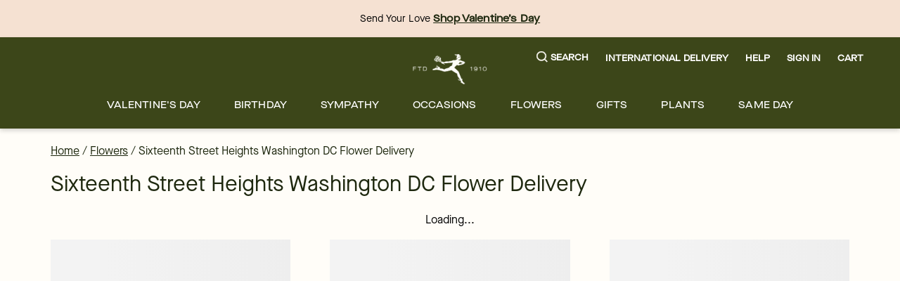

--- FILE ---
content_type: application/javascript; charset=utf-8
request_url: https://www.ftd.com/merx/_next/static/chunks/pages/%5B...collectionpaths%5D-ce2c5deceacf34aa.js?dpl=dpl_7iSux1TXpj8Xs1WVoRx8FuLvwAYm
body_size: 8043
content:
(self.__LOADABLE_LOADED_CHUNKS__=self.__LOADABLE_LOADED_CHUNKS__||[]).push([[3668,7990],{3033:(e,t,l)=>{"use strict";l.d(t,{d:()=>er,A:()=>es});var r={};l.r(r),l.d(r,{heading:()=>p.DZ,richText:()=>u.s,spacer:()=>h.hK,subheading:()=>m.Pz,text:()=>x.E,wrapperMap:()=>v});var s=l(6029),n=l(55729),i=l(17549),a=l(59221),d=l(48176),o=l(72579),c=l(42210),u=l(64422),p=l(78197),m=l(86461),x=l(12642),h=l(66975),w=l(2922);let v={heading:w.mO,subheading:w.mO,richText:w.NV,linkList:w.mO,text:w.mO};var f=l(53898),g=l(266);let j=()=>{let{contentWithinCollection:e}=(0,c.d4)(f.GP);return(0,s.jsx)(g.t,{className:"fg-dark",sections:e,loadableComponents:r})};var y=l(90619),_=l(88212),A=l(39694),b=l(51400),C=l(75828),N=l.n(C),E=l(93922),T=l(58850),S=l(75457),P=l(22994);let I=e=>{let{hasImage:t,content:l}=e;return l?(0,s.jsx)("div",{className:N()("m-4 display-flex flex-direction-column align-items-stretch",{"position-absolute":t}),children:(0,s.jsx)(u.s,{fields:null==l?void 0:l.fields,additionalOptions:{inPromoCard:!0}})}):null};var D=l(8588),k=l.n(D);let L=e=>{let{src:t,width:l}=e;return`https:${t}?w=${l}&fm=webp&q=70`},R=e=>{let{imgSrc:t,imgAlt:l}=e;return t?(0,s.jsx)("div",{className:"tw-relative tw-w-full tw-aspect-square tw-h-full",children:(0,s.jsx)(k(),{style:{objectFit:"cover"},fill:!0,src:t,alt:l,loader:L})}):null},O=e=>{var t,l,r;let{content:n,textColor:i,image:a}=e,d=null==a?void 0:null===(l=a.fields)||void 0===l?void 0:null===(t=l.file)||void 0===t?void 0:t.url,o=null==a?void 0:null===(r=a.fields)||void 0===r?void 0:r.description,c=!!d;return n||c?(0,s.jsx)(s.Fragment,{children:(0,s.jsxs)("div",{className:N()("tw-flex tw-w-full tw-h-full fg-dark"),style:{color:i},children:[(0,s.jsx)(I,{hasImage:c,content:n}),(0,s.jsx)(R,{imgAlt:o,imgSrc:d})]})}):null},$=e=>{let{src:t,width:l}=e;return`https:${t}?w=${l}&fm=webp&q=70`},F=e=>{let{imgSrc:t,imgAlt:l}=e;return t?(0,s.jsx)("div",{className:"tw-absolute tw-inset-0 tw-z-0",children:(0,s.jsx)(k(),{src:t,alt:l,loader:$,fill:!0,priority:!0,objectFit:"cover"})}):null};var H=l(8895);function z(e){let{mobile:t,desktop:l,type:r}=e,s={items:{left:"tw-items-start",right:"tw-items-end",center:"tw-items-center"},justify:{top:"tw-justify-start",bottom:"tw-justify-end",center:"tw-justify-center"},text:{left:"tw-text-left",right:"tw-text-right",center:"tw-text-center"}};function n(e){return e&&"middle"!==e?e:"center"}let i=s[r][n(t)],a=`lg:${s[r][n(l)]}`;return`${i} ${a}`}let M=e=>{var t,l,r;let{fields:n}=e,{content:i,backgroundImage:a,horizontalAlignmentDesktop:d,horizontalAlignmentMobile:o,verticalAlignmentDesktop:c,verticalAlignmentMobile:p,desktopBackgroundColor:m,mobileBackgroundColor:x,isOverlayBanner:h,overlayColor:w,overlayOpacity:v,overlayGradient:f,overlayGradientDirection:g,isSinglePromoCard:j,textColor:y}=n,_=null==a?void 0:null===(l=a.fields)||void 0===l?void 0:null===(t=l.file)||void 0===t?void 0:t.url,A=null==a?void 0:null===(r=a.fields)||void 0===r?void 0:r.description,b=function e(t){var l,r,s,n;if(!t)return null;if(!("nodeType"in t)&&"content"in t)return e(t.content);if("nodeType"in t&&("embedded-entry-inline"===t.nodeType||"embedded-entry-block"===t.nodeType)){let e=null===(l=t.data)||void 0===l?void 0:l.target;return(null==e?void 0:e.type)==="button"&&null!==(s=null===(r=e.fields)||void 0===r?void 0:r.link)&&void 0!==s?s:null}return"content"in t&&Array.isArray(t.content)&&null!==(n=t.content.map(t=>e(t)).find(e=>null!==e))&&void 0!==n?n:null}(null==i?void 0:i.fields),C=z({mobile:o,desktop:d,type:"items"}),E=z({mobile:p,desktop:c,type:"justify"}),T=z({mobile:o,desktop:d,type:"text"}),S=[x&&`tw-bg-[${x}]`,m&&`lg:tw-bg-[${m}]`].filter(Boolean).join(" "),P=`linear-gradient(${"top"===g?"to bottom":"to top"}, ${w} 0%, ${w} ${f}%, transparent 100%)`,I=(0,s.jsxs)("div",{className:N()("tw-relative tw-w-full md:tw-h-[500px] lg:tw-h-full",{"tw-h-[300px]":j,"tw-h-[500px]":!j}),children:[(0,s.jsx)(F,{imgAlt:A,imgSrc:_}),h&&(0,s.jsx)("div",{className:"tw-absolute tw-inset-0 tw-z-10 pointer-events-none",style:{background:P,opacity:v}}),(0,s.jsx)("div",{className:N()("tw-absolute tw-inset-0 tw-z-20","tw-flex tw-flex-col","tw-bg-transparent tw-pointer-events-auto",E,C,!_&&S,T),children:(0,s.jsx)("div",{className:"tw-bg-transparent tw-pointer-events-auto tw-p-5 tw-max-w-[500px]",style:{color:y},children:(0,s.jsx)(u.s,{fields:null==i?void 0:i.fields,additionalOptions:{inPromoCard:!0,promoCardHorizontalAlignment:C}})})})]});return(0,s.jsx)("div",{className:N()("tw-col-span-2 md:tw-col-span-3",{"lg:tw-col-span-1":j,"lg:tw-col-span-2":!j}),children:b?(0,s.jsx)(H.N,{url:b,underlineOnHover:!1,showOutline:!1,className:"tw-block tw-h-full tw-w-full",children:I}):I})},W=null==l(33601)?void 0:"ftd",B=e=>{if((null==e?void 0:e.type)==="enhancedPromoCard")return(0,s.jsx)(M,{...e});let{fields:{backgroundColor:t,textColor:l,leftSideContent:r,rightSideContent:n,rightSideBackground:i,leftSideBackground:a}}=e,d=!n&&!i||!r&&!a;return(0,s.jsxs)("div",{className:N()("tw-grid tw-grid-cols-1",{"md:tw-grid-cols-2 tw-col-span-2 md:tw-col-span-3 lg:tw-col-span-2":!d,"tw-col-span-2 md:tw-col-span-3 lg:tw-col-span-1":d,"tw-rounded-[10px] tw-overflow-hidden":"proflowers"===W}),style:{backgroundColor:t},role:"button",tabIndex:0,children:[(0,s.jsx)(O,{content:r,image:a,textColor:l}),(0,s.jsx)(O,{content:n,image:i,textColor:l})]})},U=e=>{let{slots:t}=e,{results:l,hits:r}=(0,S.u)({escapeHTML:!0}),i=l.index,a={[i]:{...l,hits:r}},d=r.map((e,l)=>t({resultsByIndex:a}).reverse().reduce((t,r)=>{let{injectAt:s,props:n}=r,d={position:l,results:a[i]};return("function"==typeof s?s({...d,hit:e}):l===s)&&t.push({type:"injected",props:n}),t},[{type:"item",props:{item:e,tabIndex:l}}])).flat();return(0,s.jsx)("div",{className:"tw-mt-2 tw-grid tw-grid-cols-2 md:tw-grid-cols-3 tw-gap-4 md:tw-gap-14 tw-grid-flow-row-dense tw-auto-rows-max",children:null==d?void 0:d.map((e,t)=>{let{type:l,props:r}=e;switch(l){case"item":return(0,n.createElement)(P.W,{...r,key:t});case"injected":return(0,n.createElement)(B,{...r,key:t});default:return null}})})};var X=l(74938),K=l(65764),V=l(62197),Z=l(33164),q=l(52475);let G=e=>{let{slots:t}=e,{results:l,hits:r,showMore:i,isLastPage:a}=(0,X.J)(),d=(0,q.cF)(r),{status:o}=(0,K.J)(),c="stalled"===o||"loading"===o,u=(null==d?void 0:d.length)===0||a,p=l.index,m={[p]:{...l,hits:d}},x=d.map((e,l)=>t({resultsByIndex:m}).reverse().reduce((t,r)=>{let{injectAt:s,props:n}=r,i={position:l,results:m[p]};return("function"==typeof s?s({...i,hit:e}):l===s)&&t.push({type:"injected",props:n}),t},[{type:"item",props:{item:e,tabIndex:l}}])).flat(),h=(0,n.useRef)(!1),w=(0,n.useCallback)(()=>{h.current=!0,i()},[i]);return(c||(h.current=!1),c&&!h.current)?(0,s.jsx)(Z.w,{}):(0,s.jsxs)("div",{className:"tw-flex tw-flex-col flex-center",children:[(0,s.jsx)("div",{className:"tw-mt-2 tw-grid tw-grid-cols-2 md:tw-grid-cols-3 tw-gap-4 md:tw-gap-14 tw-grid-flow-row-dense tw-auto-rows-max tw-w-full",children:null==x?void 0:x.map((e,t)=>{let{type:l,props:r}=e;switch(l){case"item":return(0,n.createElement)(P.W,{...r,key:t});case"injected":return(0,n.createElement)(B,{...r,key:t});default:return null}})}),(0,s.jsx)(V.s,{showMore:w,isLoading:c,isHidden:u})]})};var Q=l(22221);let J=()=>((0,X.a)(),(0,s.jsx)(s.Fragment,{}));var Y=l(61242);let ee=()=>{let e=(0,c.d4)(E.jw),t=(0,Q.l)("true"),l=(0,n.useCallback)(()=>e.map((l,r)=>{let s=r===e.length-1;return{injectAt:e=>{let{position:r,results:n}=e,i=Math.max((null==l?void 0:l.row)*(null==l?void 0:l.column)-3,0),a=0===n.page,d=null==n?void 0:n.nbHits;return(!!t||!!a)&&(d>i+3?r===i:!!s&&(1===d||1===r+1))},slotComponent:B,props:null==l?void 0:l.promoCard}}),[e]);return t?(0,s.jsxs)(s.Fragment,{children:[(0,s.jsx)(J,{}),(0,s.jsx)(G,{slots:l}),(0,s.jsx)(Y.u,{})]}):(0,s.jsxs)(s.Fragment,{children:[(0,s.jsx)(U,{slots:l}),(0,s.jsx)("div",{className:N()("tw-flex tw-justify-center tw-my-5 tw-w-full"),children:(0,s.jsx)(T.d,{})}),(0,s.jsx)(Y.u,{})]})};var et=l(55290);let el=()=>(0,s.jsxs)(s.Fragment,{children:[(0,s.jsx)("div",{className:"tw-min-w-[360px] tw-max-w-[1600px] tw-px-4 md:tw-px-6 lg:tw-px-10 tw-mx-auto tw-pt-4",children:(0,s.jsx)(i.Q,{})}),(0,s.jsx)("div",{className:"tw-min-w-[360px] tw-max-w-[1600px] tw-mx-auto",children:(0,s.jsx)(j,{})}),(0,s.jsx)(o.z,{children:(0,s.jsx)("div",{className:"tw-mt-3 tw-min-w-[360px] tw-max-w-[1600px] tw-px-4 md:tw-px-6 lg:tw-px-10 tw-mx-auto",children:(0,s.jsxs)("div",{className:"tw-mx-2 md:tw-mx-4 lg:tw-mx-8",children:[(0,s.jsxs)("div",{className:"tw-flex tw-justify-between",children:[(0,s.jsx)(_.pD,{}),(0,s.jsx)(y.A,{})]}),(0,s.jsx)(b.jF,{fallback:(0,s.jsx)(A.a,{})}),(0,s.jsx)(a._,{}),(0,s.jsx)(d.Ay,{}),(0,s.jsx)(et.j,{}),(0,s.jsx)(ee,{})]})})})]}),er=n.createContext(""),es=()=>(0,s.jsx)(el,{})},3586:(e,t,l)=>{"use strict";l.d(t,{AL:()=>u,BZ:()=>n,SX:()=>c,U3:()=>i,U4:()=>d,aK:()=>p,c6:()=>a,xi:()=>s,yW:()=>o});var r=l(97096);let s=`${r.C}/FETCH_REQUEST`,n=`${r.C}/FETCH_SUCCESS`,i=`${r.C}/FETCH_FAIL`,a=`${r.C}/INITIALIZE_FORM`,d=`${r.C}/INITIALIZE_INTL_FORM`,o=`${r.C}/SET_IS_INITIALIZING`,c=`${r.C}/SET_ERROR_MESSAGE`,u=`${r.C}/PDP_ADD_TO_CART`,p=`${r.C}/PDP_INTL_ADD_TO_CART`},5602:(e,t,l)=>{"use strict";l.d(t,{Ff:()=>a,ue:()=>i});var r=l(48881),s=l(21410),n=l(9524);let i={birthDate:(0,s.l)()},a=(0,r.Ay)({[n.m]:["birthDate"]},i)},5858:(e,t,l)=>{"use strict";l.d(t,{A:()=>s});class r{constructor(){return this.loadPlpScript=()=>{if(!window)return;let e="reseller-ratings-plp",t=document.getElementById(e);t&&document.body.removeChild(t);let{brand:l}=this,r=document.createElement("script");r.id=e,r.type="text/javascript",r.async=!0,r.src=`https://www.resellerratings.com/productreviews/category/${l}.js`,document.body.appendChild(r)},this.loadPdpSettings=e=>{window&&(window.__RRPRWidget_Settings=e)},this.loadPdpScript=e=>{if(!window)return;let t="reviews-pdp-page",l=document.getElementById(t);l&&document.body.removeChild(l);let{brand:r}=this,s=document.createElement("script");s.id=t,s.type="text/javascript",s.defer=!0,s.src=`https://www.resellerratings.com/productreviews/widget/javascript/${r}.js?sku=${e}`,document.body.appendChild(s)},r.instance||(r.instance=this),this.brand="ftd",r.instance}}let s=new r},9524:(e,t,l)=>{"use strict";l.d(t,{m:()=>s});var r=l(69953);let s=`${r.C}/SET_BIRTH_DATE`},11363:(e,t,l)=>{"use strict";l.d(t,{NX:()=>s,Xd:()=>a,fn:()=>i,gr:()=>n});var r=l(48817);let s="filters",n=(0,r.N)()?2:1,i=2,a=3},15192:(e,t,l)=>{"use strict";l.d(t,{q:()=>r.A});var r=l(3033)},15810:e=>{e.exports={promoCard:"promo-card_promoCard__y_LyR"}},21410:(e,t,l)=>{"use strict";l.d(t,{E:()=>n,l:()=>i});var r=l(81174),s=l(46887);function n(e){s.A.set(r.Dv,e)}function i(){return s.A.get(r.Dv)}},26131:(e,t,l)=>{"use strict";l.d(t,{Ay:()=>d});var r=l(42722),s=l(37115),n=l(87980),i=l(33728);function*a(e){let{payload:t}=e,{searchText:l,showNoResults:i=!1}=t;if(!l)return null;let a=i?0:yield(0,r.Lt)(n.Qy);yield(0,r.T1)(s.A.triggerEvent,{event:"site-search",searchTerm:l,searchResults:a,searchCategory:void 0})}let d=function*(){yield(0,r.jP)(i.Ay.SITE_SEARCH,a)}},26276:(e,t,l)=>{"use strict";l.a(e,async(e,r)=>{try{l.r(t),l.d(t,{ProductListingPage:()=>$,__N_SSG:()=>L,default:()=>B});var s,n=l(6029),i=l(55729),a=l(42210),d=l(50924),o=l(53898),c=l(10131),u=l(15192),p=l(266),m=l(64195),x=l(29274),h=l(60634),w=l(22221),v=l(58852),f=l(6408),g=l(14606),j=l(21247),y=l(23763),_=l(26131),A=l(50623),b=l.n(A),C=l(16278),N=l(52475),E=l(34169),T=l(93922),S=l(99224),P=l(62208),I=l(24663),D=l(27885),k=l(33601);let e=(0,w.l)("true"),R=(0,w.l)(null==k?void 0:null===(s=k.env)||void 0===s?void 0:"false"),O=t=>{var l,r,s;let{children:i,serverState:d,fromPlp:o}=t,c=(0,a.d4)(f.RX),u=(0,a.d4)(x.Km),p=(0,a.d4)(x.jh),m=null!==(r=(0,a.d4)(x.JV))&&void 0!==r?r:"en-us",h=null!==(s=null===E.A||void 0===E.A?void 0:null===(l=E.A.getPlatform)||void 0===l?void 0:l.type)&&void 0!==s?s:"",w=(0,a.d4)(T.nk),v=(0,I.q)(),j=(0,D.h)();return e?(0,n.jsxs)(g.K,{serverState:d,fromPlp:o,isInternationalPage:w,membershipType:v,geoLocationStateCode:j,children:[(0,n.jsx)(C.Z,{filters:(0,N.ck)({handle:c,partnerId:u,date:p}),clickAnalytics:!0,getRankingInfo:!0,analyticsTags:["plp",m,h]}),i]}):(0,n.jsx)(n.Fragment,{children:i})};var L=!0;let $=t=>{let{serverState:l,fromPlp:r}=t;return(0,n.jsxs)(O,{serverState:l,fromPlp:r,children:[(0,n.jsx)(c.A,{options:{shouldRerender:!e},children:(0,n.jsxs)("div",{id:"collection-path-wrapper",children:[(0,n.jsx)(z,{}),(0,n.jsx)(F,{}),(0,n.jsx)(u.q,{}),(0,n.jsx)(H,{}),R&&(0,n.jsx)(P.A,{})]})}),(0,n.jsx)(S.A,{})]})},F=()=>{let{contentAboveCollection:e}=(0,a.d4)(o.GP);return(0,n.jsx)(p.t,{className:"fg-dark",sections:e,loadableComponents:d})},H=()=>{let{contentBelowCollection:e}=(0,a.d4)(o.GP),t=(0,w.l)("true")?b().gridWidth:"";return(0,n.jsx)(p.t,{className:t,sections:e,loadableComponents:d})},z=()=>{let t=(0,a.wA)(),l=(0,a.d4)(x.Dm);return((0,i.useEffect)(()=>{e||t((0,h.y_)({searchText:l}))},[t,l]),e)?null:(0,n.jsx)(m.m,{searchText:l})},M={};if(e)M={siteSearchAnalytics:{saga:_.Ay},productClick:{saga:y.Ay},productImpression:{saga:j.Ay}};else{let{reducer:e}=await Promise.resolve().then(l.bind(l,43130)),{default:t}=await l.e(4727).then(l.bind(l,74727)),{default:r}=await l.e(7502).then(l.bind(l,97502));M={landing:{saga:r},filters:{reducer:e,saga:t},siteSearchAnalytics:{saga:_.Ay},productClick:{saga:y.Ay},productImpression:{saga:j.Ay}}}let W=(0,v.A)(M,{isPageLevel:!0})($);if(e){let{algoliaGetStaticProps:e}=await Promise.all([l.e(6593),l.e(302)]).then(l.bind(l,30302));e({Component:W})}else{let{baseGetStaticProps:e}=await l.e(2845).then(l.bind(l,12845));e()}let B=i.memo(W);r()}catch(e){r(e)}},1)},33248:e=>{e.exports={successResult:"search-results-header_successResult__4defS",emptyResult:"search-results-header_emptyResult__uSLmO",loader:"search-results-header_loader__7rVEo"}},43052:e=>{e.exports={wrapper:"plp-hero-banner_wrapper__I7vV1",content:"plp-hero-banner_content__oe2mf",light:"plp-hero-banner_light__RsRjW",dark:"plp-hero-banner_dark__mPp4C",center:"plp-hero-banner_center__jVjYH",left:"plp-hero-banner_left__EWSMF",right:"plp-hero-banner_right__zb9s7"}},45455:e=>{e.exports={side:"promo-card-content_side__QxzuW",content:"promo-card-content_content__iUlPh",image:"promo-card-content_image__6TT6l",left:"promo-card-content_left__eiD1_",right:"promo-card-content_right__WpxW_"}},50623:e=>{e.exports={gridWidth:"collections_gridWidth__DmegN"}},50924:(e,t,l)=>{"use strict";l.r(t),l.d(t,{banner:()=>s.l,faqSchema:()=>q.A,heading:()=>p.DZ,linkList:()=>X.B,plpHeroBanner:()=>v,promoCard:()=>U,richText:()=>D.s,siteWideAvailableGifts:()=>g.X,spacer:()=>j.hK,splitBanner:()=>n.D,subheading:()=>K.Pz,sympathyPlpBanner:()=>f.l,text:()=>V.E,topBanner:()=>r.q,wrapperMap:()=>G});var r=l(68407),s=l(79284),n=l(425),i=l(6029),a=l(55729),d=l(42210),o=l(75828),c=l.n(o),u=l(93922),p=l(78197),m=l(83811),x=l(43052),h=l.n(x);let w=e=>{let{className:t="",children:l,heading:r=""}=e;return l&&r!==l?(0,i.jsx)("p",{className:t,children:l}):null},v=e=>{let{fields:t}=e,{theme:l="light",alignment:r="center"}=t,s=(0,d.d4)(u.PX),n=(0,d.d4)(u.j9),{src:a="",altText:o=s||n}=(0,d.d4)(u.nH);if(!a)return null;let x=c()(h().wrapper,h()[l],"p-0","m-0"),v=c()(h().content,h()[r],"p-0","m-0","flex-col"),f=c()(h().heading,"p-0","px-5","m-0"),g=c()(h().description,"p-0","px-5","m-0","text-base");return(0,i.jsxs)("div",{className:x,children:[(0,i.jsxs)("div",{className:v,children:[(0,i.jsx)(p.DZ,{className:f,size:"1",children:s}),(0,i.jsx)(w,{className:g,heading:s,children:n})]}),(0,i.jsx)(m._,{src:a,alt:o,layout:"fill"})]})};var f=l(61411),g=l(71983),j=l(66975),y=l(28166),_=l(3033),A=l(53898),b=l(11363),C=l(33934),N=l(60634),E=l(43531),T=l(55913),S=l(43715),P=l(54089);l(55008);let I=e=>{let{breakpoints:t,areFiltersOpen:l}=e,r=!t.lg,s=!t.md,n=+!!l;return s?b.gr:r?b.fn-n:b.Xd-n};var D=l(64422),k=l(57788),L=l(45455),R=l.n(L);let O=e=>{let{side:t,image:l}=e,r=!1===(0,C.d)().md,s={className:c()(R().image,R()[t]),src:`https:${l.src}`,alt:l.alt,objectFit:"cover"};return r&&(s={...s,...k.x}),(0,i.jsx)(m._,{...s})},$=e=>{let{side:t="left",content:l,image:r,textColor:s}=e,n=!!r.src;return(0,i.jsxs)(y.fv,{className:c()(R().side,"w-100 h-100 fg-dark"),style:{color:s},children:[l&&(0,i.jsx)("div",{className:c()(R().content,"m-4 display-flex flex-direction-column align-items-stretch",{"position-absolute":n}),children:(0,i.jsx)(D.s,{fields:null==l?void 0:l.fields})}),n&&(0,i.jsx)(O,{side:t,image:r})]})};var F=l(91567);let H=e=>{let{shouldStack:t,totalSides:l}=e;return 1===l?(0,i.jsx)(F.EA,{}):(0,i.jsxs)("div",{className:c()("display-flex justify-content-space-between w-100",{"flex-direction-column":t}),children:[(0,i.jsx)(F.EA,{}),(0,i.jsx)(F.EA,{})]})};var z=l(15810),M=l.n(z),W=l(51928);let B=(0,P.ly)("filters"),U=e=>{var t,l,r,s,n,o,u;let{fields:p,itemId:m}=e,x=(0,d.wA)(),h=(0,d.d4)(E.z),{backgroundColor:w,textColor:v,leftSideContent:f,rightSideContent:g,rightSideBackground:j,leftSideBackground:P}=p,D=null==j?void 0:null===(l=j.fields)||void 0===l?void 0:null===(t=l.file)||void 0===t?void 0:t.url,k=null==j?void 0:null===(r=j.fields)||void 0===r?void 0:r.description,L=null==P?void 0:null===(n=P.fields)||void 0===n?void 0:null===(s=n.file)||void 0===s?void 0:s.url,R=null==P?void 0:null===(o=P.fields)||void 0===o?void 0:o.description,O=!!g||!!D,F=!!f||!!L,z=(0,C.d)(),U=!z.md,X=(0,a.useContext)(_.d),K=(0,d.d4)((0,A.pO)(X)),V=(null==K?void 0:null===(u=K.fields)||void 0===u?void 0:u.columnsMobile)||b.gr,Z=(0,d.d4)(T.Di),q=O&&F?2:1,G=I({breakpoints:z,productGridValues:K,areFiltersOpen:(0,S.LL)({keySelector:B})}),Q=U&&(2===V||2===G),J=(0,d.d4)(A.K5),Y=L||D||R||k,ee=null==p?void 0:p.title,et=(0,a.useMemo)(()=>({id:m,name:ee,creative:Y,position:`promo-${J}`}),[Y,m,ee,J]),el=(0,a.useCallback)(()=>{let e=et.name;!e&&F&&(e=(0,W.P)(p.leftSideContent)),!e&&O&&(e=(0,W.P)(p.rightSideContent)),et.name=e,x((0,N.uM)(et))},[x,p.leftSideContent,p.rightSideContent,F,O,et]);if(Z||h)return(0,i.jsx)(H,{shouldStack:Q,totalSides:q});let er=c()(M().promoCard,"display-flex w-100 h-100 flex-col bg-primary");return(0,i.jsx)("div",{style:{backgroundColor:w},className:er,children:(0,i.jsxs)(y.fI,{noGutters:!0,className:c()("w-100 h-100",Q&&["flex-col","flex-wrap","align-items-flex-start"]),onClick:el,children:[F&&(0,i.jsx)($,{side:"left",content:f,image:{src:L,alt:R},textColor:v}),O&&(0,i.jsx)($,{side:"right",content:g,image:{src:D,alt:k},textColor:v})]})})};var X=l(895),K=l(86461),V=l(12642),Z=l(2922),q=l(82362);let G={heading:Z.mO,subheading:Z.mO,richText:Z.mO,linkList:Z.mO,text:Z.mO}},62208:(e,t,l)=>{"use strict";l.d(t,{A:()=>a});var r=l(6029),s=l(55729),n=l(65764),i=l(5858);let a=()=>{let{status:e}=(0,n.J)(),t="stalled"===e||"loading"===e;return(0,s.useEffect)(()=>{t||i.A.loadPlpScript()},[t]),(0,r.jsx)(r.Fragment,{})}},64195:(e,t,l)=>{"use strict";l.d(t,{m:()=>h});var r=l(6029);l(55729);var s=l(42210),n=l(75828),i=l.n(n),a=l(87980),d=l(93922),o=l(29274),c=l(8895),u=l(91567),p=l(33248),m=l.n(p);let x={ECONNABORTED:(0,r.jsxs)("span",{children:["We’re sorry, the request timed out. Please try refreshing the page or go to our"," ",(0,r.jsx)(c.N,{url:"/",forceAnchorTag:!0,children:"Home Page."})]}),default:(0,r.jsxs)("span",{children:["We’re sorry, we’ve encountered an unexpected error. Please try refreshing the page or go to our"," ",(0,r.jsx)(c.N,{url:"/",forceAnchorTag:!0,children:"Home Page."})]})},h=e=>{let{searchText:t}=e,l=(0,s.d4)(d.nT),n=(0,s.d4)(a.Qy),c=(0,s.d4)(o.Di);if(!t)return null;let p=n?"Search Results for":"No results have been found when searching for",h=i()("flex-col flex-center text-align-center w-100",{"heading-4":n,"heading-3":!n,[m().successResult]:n,[m().emptyResult]:!n}),w=`${p} ${t}`;if(null==l?void 0:l.message){var v;w=null!==(v=x[null==l?void 0:l.code])&&void 0!==v?v:x.default}return(0,r.jsx)("span",{className:h,children:c?(0,r.jsx)(u.aH,{style:m().loader}):w})}},69688:(e,t,l)=>{(window.__NEXT_P=window.__NEXT_P||[]).push(["/[...collectionpaths]",function(){return l(26276)}])},69953:(e,t,l)=>{"use strict";l.d(t,{C:()=>r,z:()=>s});let r="AGE_VERIFICATION",s="ageVerification"},76953:(e,t,l)=>{"use strict";l.d(t,{K8:()=>d,fA:()=>n,h0:()=>a,lA:()=>c,m4:()=>o,xU:()=>i});var r=l(54089),s=l(33642);(0,r.ly)(s.sA);let n="deliver-to",i="intl-deliver-to",a="Changing the date will modify your cart’s delivery info.",d="Adding this product will remove the existing products in the cart as the delivery country has changed.",o="CONFIRM DELIVERY DATE",c="UPDATE DELIVERY DATE"},82156:(e,t,l)=>{"use strict";l.d(t,{Cx:()=>a,mZ:()=>d});var r=l(12404),s=l(5602),n=l(13584),i=l(69953);let a=(0,r.Mz)(e=>e[i.z]||s.ue,e=>{let{birthDate:t}=e;return t}),d=(0,r.Mz)(n.lf,a,(e,t)=>e&&!t)},95263:(e,t,l)=>{"use strict";l.d(t,{PJ:()=>c,Xg:()=>m,dN:()=>a,g:()=>o,iS:()=>x,kC:()=>p,oQ:()=>d,wo:()=>u});var r=l(25763),s=l(1844),n=l(3586);let{fetchRequest:i,fetchFail:a,fetchSuccess:d}=(0,s.yD)(n.xi,n.BZ,n.U3),o=(0,r.A)(n.SX,"errorMessage"),c=(0,r.A)(n.c6),u=(0,r.A)(n.U4),p=(0,r.A)(n.yW),m=(0,r.A)(n.AL),x=(0,r.A)(n.aK)},97096:(e,t,l)=>{"use strict";l.d(t,{C:()=>r,z:()=>s});let r="DELIVER_TO",s="deliverTo"},99224:(e,t,l)=>{"use strict";l.d(t,{A:()=>p});var r,s=l(6029),n=l(28918),i=l.n(n),a=l(42210),d=l(6408),o=l(33601);let c=(null==o?void 0:null===(r=o.env)||void 0===r?void 0:"ftd")||"ftd",u=e=>{let t=[];return Array.isArray(e)&&e.map((l,r)=>{let{title:s="",url:n}=null==l?void 0:l.fields,i=r===e.length-1;t.push({"@type":"ListItem",position:r+1,name:s,...i?{}:{item:`https://www.${c}.com${n}`}})}),t},p=()=>{let e=(0,a.d4)(d.zz);if(!e||!e.length)return null;let t={"@context":"https://schema.org","@type":"BreadcrumbList",itemListElement:u(e)},l=i()(t);return(0,s.jsx)("script",{type:"application/ld+json",dangerouslySetInnerHTML:{__html:l}})}}},e=>{var t=t=>e(e.s=t);e.O(0,[9654,4139,6261,8918,909,5481,5846,1723,4733,3102,8779,3770,1517,8322,7102,3526,636,6593,8792],()=>t(69688)),_N_E=e.O()}]);

--- FILE ---
content_type: application/javascript; charset=utf-8
request_url: https://www.ftd.com/merx/_next/static/chunks/4733-eb383e33529a0fde.js?dpl=dpl_7iSux1TXpj8Xs1WVoRx8FuLvwAYm
body_size: 1899
content:
"use strict";(self.__LOADABLE_LOADED_CHUNKS__=self.__LOADABLE_LOADED_CHUNKS__||[]).push([[4733],{16268:(l,i,d)=>{d.d(i,{Jd:()=>s,Q1:()=>r,Ut:()=>c,ZA:()=>y,_y:()=>p,g4:()=>v,pr:()=>t});var o=d(12404),n=d(30209),u=d(45448);let e=(0,o.Mz)(l=>null==l?void 0:l[n.zh],l=>(null==l?void 0:l.results)||{}),t=(0,o.Mz)(e,l=>{let{data:{recommendations:i=[]}={}}=l;return i}),v=(0,o.Mz)(t,l=>l.map(l=>{var i;let{groupId:d,skuId:o}=(null==l?void 0:null===(i=l.product)||void 0===i?void 0:i.identity)||{};return null!=d?d:o}).join()),r=(0,o.Mz)(t,u.Sp,function(l){let i=arguments.length>1&&void 0!==arguments[1]?arguments[1]:{};return null==l?void 0:l.map(l=>{var d,o,n,u,e,t,v,r,a,s,p,c,y,f;let m=null==l?void 0:null===(n=l.availability)||void 0===n?void 0:null===(o=n.productAvailability)||void 0===o?void 0:null===(d=o.productAvailabilityResponseItem)||void 0===d?void 0:d.available,{groupId:z,skuId:M}=(null==l?void 0:null===(u=l.product)||void 0===u?void 0:u.identity)||{},T=null!=z?z:M,_=i[T];if(!m||!_)return;let L=null==l?void 0:null===(v=l.product)||void 0===v?void 0:null===(t=v.assets)||void 0===t?void 0:null===(e=t.images)||void 0===e?void 0:e.find(l=>"primary"===l.type).url,h=null==l?void 0:null===(a=l.pricing)||void 0===a?void 0:null===(r=a.productPricing)||void 0===r?void 0:r.pricing,g=null==h?void 0:h.prices,C=null==h?void 0:h.loyaltyDetails,A=null==g?void 0:g.find(l=>{var i;return(null==l?void 0:null===(i=l.type)||void 0===i?void 0:i.toLowerCase())==="regular"}),b=null==A?void 0:A.value,S=null==A?void 0:A.loyaltyValue,j=null==g?void 0:g.find(l=>{var i;return(null==l?void 0:null===(i=l.type)||void 0===i?void 0:i.toLowerCase())==="promotional"}),D=null!==(f=null==j?void 0:j.value)&&void 0!==f?f:b,E=null==j?void 0:j.loyaltyValue,I=null==l?void 0:null===(y=l.product)||void 0===y?void 0:null===(c=y.fulfillment)||void 0===c?void 0:null===(p=c.fulfillmentOptions)||void 0===p?void 0:null===(s=p[0])||void 0===s?void 0:s.channel;return{masterId:T,imageUrl:L,prices:g,regularPrice:b,promotionalPrice:D,variationId:l.pid,channel:I,regularMiles:S,promotionalMiles:E,loyaltyDetails:C}}).filter(Boolean)}),a=l=>(0,o.Mz)(t,i=>{let d=i.find(i=>i.pid===l);return(null==d?void 0:d.product)||{}}),s=l=>(0,o.Mz)(a(l),l=>{let{classification:i}=l;return null==i?void 0:i.productClass}),p=l=>(0,o.Mz)(a(l),l=>{let{productAttributes:i}=l;return i}),c=l=>(0,o.Mz)(a(l),l=>{var i;let{fulfillment:d}=l;return null==d?void 0:null===(i=d.fulfillmentOptions[0])||void 0===i?void 0:i.channel}),y=l=>(0,o.Mz)(a(l),l=>{let{name:i}=l;return i})},53898:(l,i,d)=>{d.d(i,{$F:()=>z,EU:()=>t,FE:()=>c,GP:()=>v,K5:()=>M,PX:()=>a,Qe:()=>m,l5:()=>p,pO:()=>f,tB:()=>s,u_:()=>y});var o=d(12404),n=d(6408),u=d(68073),e=d(80669);let t=(0,o.Mz)(n.s0,l=>{var i;return null==l?void 0:null===(i=l.fields)||void 0===i?void 0:i.sections}),v=(0,o.Mz)(n.s0,l=>{let{fields:i={}}=l,{contentAboveCollection:d=[],contentBelowCollection:o=[],contentWithinCollection:n=[]}=i;return{contentAboveCollection:d,contentBelowCollection:o,contentWithinCollection:n}}),r=l=>{var i,d,o,n,u;let{contentWithinCollection:e}=l,t=(null==e?void 0:e.length)?null==e?void 0:null===(d=e[0])||void 0===d?void 0:null===(i=d.fields)||void 0===i?void 0:i.content:{},v=(null==t?void 0:null===(n=t.content)||void 0===n?void 0:null===(o=n[0])||void 0===o?void 0:o.content)||[];return(null==v?void 0:v.length)?null==v?void 0:null===(u=v[0])||void 0===u?void 0:u.value:void 0},a=(0,o.Mz)(n.s0,l=>{let{fields:i={}}=l;return r(i)}),s=(0,o.Mz)(n.s0,l=>{let{fields:i={}}=l,{handle:d}=i;return d}),p=(0,o.Mz)(n.s0,l=>{let{fields:i={}}=l;return i}),c=(0,o.Mz)(p,l=>{let{pdpAlert:i}=l;return(0,u.Z)(i)?(0,e.w)(i):i}),y=(0,o.Mz)(c,l=>{var i,d;return(0,u.Z)(null==l?void 0:null===(i=l.fields)||void 0===i?void 0:i.alertText)?(0,e.w)(null==l?void 0:l.fields.alertText):null==l?void 0:null===(d=l.fields)||void 0===d?void 0:d.alertText});(0,o.Mz)(n.s0,l=>{let{sections:i}=l,d={noSearchResultsContentType:{},sections:[]};if(!i)return d;let o=[...i];return d.noSearchResultsContentType=o.shift(),d.sections=o,d});let f=l=>(0,o.Mz)(t,i=>null==i?void 0:i.reduce((l,i)=>{if((null==i?void 0:i.type)==="conditions"){var d,o,n;let u=(null==i?void 0:null===(o=i.fields)||void 0===o?void 0:null===(d=o.conditions)||void 0===d?void 0:d.map(l=>{var i;return null==l?void 0:null===(i=l.fields)||void 0===i?void 0:i.customContent}))||[];return[...l,null==i?void 0:null===(n=i.fields)||void 0===n?void 0:n.defaultContent,...u]}return[...l,i]},[]).find(i=>(null==i?void 0:i.nacelleEntryId)===l)),m=l=>(0,o.Mz)(f(l),l=>{var i;return null==l?void 0:null===(i=l.fields)||void 0===i?void 0:i.highlights}),z=l=>(0,o.Mz)(f(l),l=>{var i;return null==l?void 0:null===(i=l.fields)||void 0===i?void 0:i.ctaAction}),M=(0,o.Mz)(n.s0,l=>{let{type:i}=l;return i||""})},84733:(l,i,d)=>{d.d(i,{Px:()=>m,c8:()=>z,_l:()=>f,Kc:()=>y,j_:()=>M});var o=d(17997),n=d(46143),u=d(87980),e=d(6408),t=d(39285),v=d(83052),r=d(16268),a=d(42722),s=d(53898),p=d(22221),c=d(33601);let y={[o.Ag]:"homepage",[o.pR]:"clp",[o.Sj]:"search",[o.U2]:"pdp",[o.oA]:"plp",default:void 0},f="tile",m="algolia",z="recommendations",M={[f]:function*(l){var i;let d=null==l?void 0:l.handle,o=yield(0,n.Lt)((0,u.o4)(d)),r=yield(0,n.Lt)((0,u.XZ)(d)),a=null==r?void 0:r.calyxPid,s=null==r?void 0:r.productClass,[p]=(null==r?void 0:r.productSubType)||"",c=yield(0,n.Lt)((0,u.bG)(d)),f=yield(0,n.Lt)(e.K5);return{name:(0,t.j)(o),id:a,category:(0,v.pj)({fulfillmentType:c,productClass:s,productType:c,productSubType:p}),list:null!==(i=null==y?void 0:y[f])&&void 0!==i?i:y.default}},[z]:function*(l){var i,d,o,u,e,a,s;let p=null==l?void 0:l.variationId,c=yield(0,n.T1)(r.ZA,p),y=yield(0,n.Lt)(c),f=yield(0,n.T1)(r.Jd,p),m=yield(0,n.Lt)(f),z=yield(0,n.T1)(r.Ut,p),M=yield(0,n.Lt)(z),T=yield(0,n.T1)(r._y,p),_=yield(0,n.Lt)(T),[L]=null==_?void 0:null===(o=_[0])||void 0===o?void 0:null===(d=o.values)||void 0===d?void 0:null===(i=d[0])||void 0===i?void 0:i.value,[h]=null==_?void 0:null===(a=_[1])||void 0===a?void 0:null===(e=a.values)||void 0===e?void 0:null===(u=e[0])||void 0===u?void 0:u.value,g=(0,v.pj)({fulfillmentType:M,productClass:m,productType:L,productSubType:h}),C=null!==(s=null==l?void 0:l.recommendations)&&void 0!==s?s:"checkout recommendations";return{id:p,name:(0,t.j)(y),category:g,list:C}},[m]:function*(l){var i;let d=null==l?void 0:l.algolia,o=null==d?void 0:d.queryId,n=(0,p.l)("true")?(null==d?void 0:d.tabIndex)+1:null==d?void 0:d.position,u=null==d?void 0:d.objectId,e=null==d?void 0:d.fulfillment,r=null==d?void 0:d.productClass,y=null==c?void 0:null===(i=c.env)||void 0===i?void 0:"prod_ftd_products",f=null==d?void 0:d.productType,m=null==d?void 0:d.productSubType,z=(0,t.j)(null==d?void 0:d.title),M=null==d?void 0:d.productSku,T=(0,v.pj)({fulfillmentType:e,productClass:r,productSubType:m,productType:f}),_=yield(0,a.Lt)(s.tB);return{name:z,id:M,category:T,list:(yield(0,a.Lt)(s.PX))||_,queryId:o,position:n,objectId:u,indexName:y}}}}}]);